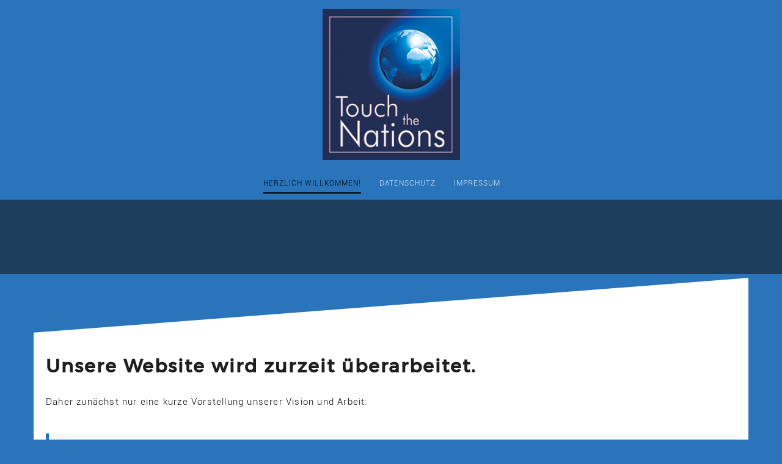

--- FILE ---
content_type: text/css
request_url: https://touchthenations.org/wp-content/themes/one-page-club/style.css?ver=6.4.7
body_size: 1121
content:
/*
 Theme Name:   One Page Club
 Theme URI:    http://www.evidisha.com/one-page-club/
 Description:  One Page Club is a versatile one page theme for creating beautiful websites. This theme comes with powerful features which will help you in designing a wonderful website for any type of niche (Business, Landing page, E-commerce, Local business, Personal website). It is the most advanced free WordPress theme available on the web with live customizer. This theme comes with fully responsive slider with clean and elegant design. Theme supports drag & drop widget for section content, Woocommerce section to feature your product at home page and use your site as an online store. Contact section with lead generation functionality. These all section is supported by our plugin ThemeHunk customizer. 
 Author:       Evidisha Team
 Author URI:   http://www.evidisha.com/
 Template:     oneline-lite
 Version:      1.0.2
 License: GNU General Public License v3 or later
 License URI:  http://www.gnu.org/licenses/gpl-3.0.html
 Tags: right-sidebar, custom-menu, custom-logo, editor-style, featured-images, translation-ready, flexible-header, sticky-post, theme-options, portfolio
 Text Domain: onepageclub
*/

--- FILE ---
content_type: text/css
request_url: https://touchthenations.org/wp-content/themes/one-page-club/onepageclub.css?ver=6.4.7
body_size: 3872
content:
body {
    -webkit-font-smoothing: antialiased;
    -moz-osx-font-smoothing: grayscale;
    text-rendering: optimizeLegibility;
    -moz-font-feature-settings: "liga" on;
}
.smaller .navigation ul li a:hover, .smaller .navigation ul li a:link:hover, a:hover, a:focus,
 .service-icon i, figure.post-content .date, figure.post-content i, .price-content .plan-select-features a:hover, .woocommerce #respond input#submit:hover, .woocommerce a.button:hover, .woocommerce button.button:hover, .woocommerce input.button:hover, .add-heading h3, .foot-copyright a:hover, .woocommerce ul.products li.product .woocommerce-loop-category__title, .woocommerce ul.products li.product .woocommerce-loop-product__title, .woocommerce ul.products li.product h3, .navigation ul li a:hover, .navigation ul li a:link:hover,
 .team-social-meta li a:hover, .home .navigation ul li a.active, .navigation ul li.current-menu-item a, .navigation ul li.current-menu-item a:link, .home .navigation ul li.current-menu-item a, .service-icon1 a:hover:before, .service-icon2 a:hover:before, .service-icon3 a:hover:before, .service-icon3 a:hover:before, .service-icon4 a:hover:before, .home .smaller .navigation ul li a.active {
color:#e91e63;
}

.navigation ul li a:before, .woocommerce span.onsale, .testimonials .brd-testimonial{
background-color:#e91e63;
}
.team-list:hover .team-content img, .image-test img, .price-content .plan-select-features a:hover, #latest-post span.read-more a:hover, .woocommerce #respond input#submit, .woocommerce a.button, .woocommerce button.button, .woocommerce input.button, .woocommerce #respond input#submit:hover, .woocommerce a.button:hover, .woocommerce button.button:hover, .woocommerce input.button:hover, #scroll, .post-date a:hover, #respond input#submit:hover, .loader{
border-color:#e91e63;
}
 #scroll span {
 border-bottom-color: #e91e63;
}
#scroll:hover {
    background-color:rgba(233, 30, 99, 0.38);
}
#searchform input[type="submit" i]{
background-color:#e91e63;
}
.widgettitle{
border-color:#e91e63;
box-shadow:none;
}
#contact .addrs p {
       color: #7D7D7D;
}
.footer-wrapper ,.footer, .foot-copyright, .header.smaller
 {
background:#081319;
}
.widget li:first-child{
border:0
}	
.widget ul li:before, .widget #recentcomments .recentcomments span a, .widget #recentcomments .recentcomments, .widget #recentcomments .recentcomments:before, #respond input#submit:hover{
color:#e91e63;
}
.svg-top-container{
display:none;
}
.woocommerce ul.products li.product .onsale {
       border-radius: 1px;
    padding: 0;
    height: auto;
    min-height: 0;
	}
	.caption-container h2 a:hover, .caption-container h2 a, .home .header #logo h1 a{
color:#fff;
}
.theme-slider-button:before, .theme-slider-button:after{
display:none;
}
.theme-slider-button, .header-button.left-button, .price-content .plan-select-features a, #latest-post span.read-more a, .home #contact .leadform-show-form input[type="submit"], .woocommerce ul.products li.product .button {
    background: #e91e63;
    color: #fff;
      border: none;
    border-radius: 3px;
     padding: 17px 35px;
    font-size: 14px;
    color: #fff;

}
.header-button.left-button,
 .price-content .plan-select-features a, #latest-post span.read-more a, .woocommerce ul.products li.product .button{
padding: 12px 30px;
 font-size: 12px;
}
.caption-container h2{
font-size:65px;
}
.slider-button {
    padding-top: 60px;
}
ul.service-grid li.service-list:nth-of-type(4n+1) i, .service-icon1 a:before{
    color:  rgb(233, 102, 86)!important;
}
ul.service-grid li.service-list:nth-of-type(4n+2) i, .service-icon2 a:before{
    color: rgb(247, 216, 97)!important;
}
ul.service-grid li.service-list:nth-of-type(4n+3) i, .service-icon3 a:before{
    color: rgb(52, 210, 147)!important;
}
ul.service-grid li.service-list:nth-of-type(4n+4) i, .service-icon4 a:before{
    color:rgb(58, 176, 226)!important;
}
